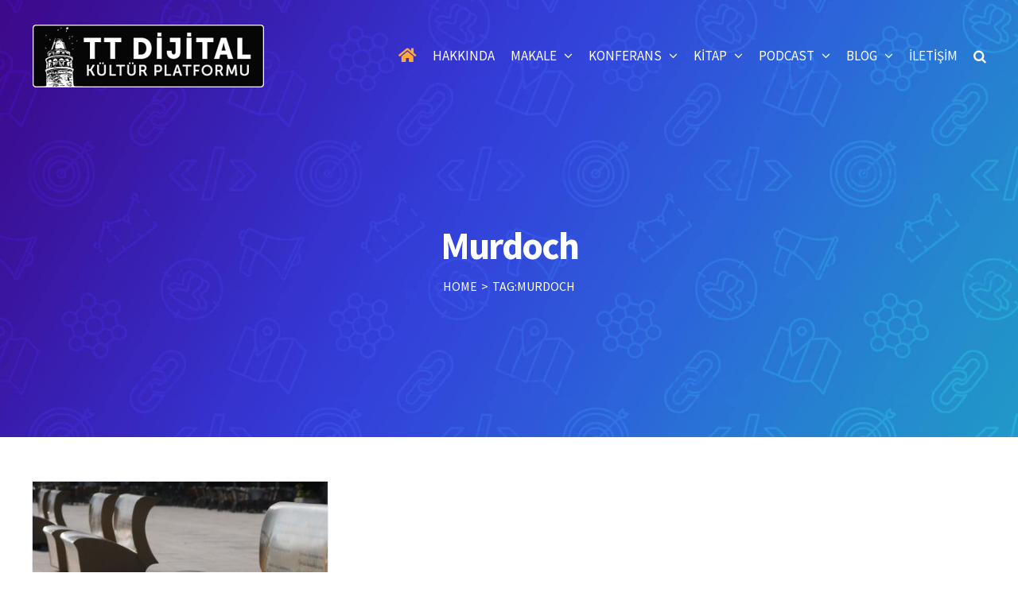

--- FILE ---
content_type: text/html; charset=UTF-8
request_url: https://www.ttdijital.net/e/murdoch/
body_size: 74990
content:
<!DOCTYPE html>
<html class="avada-html-layout-wide avada-html-header-position-top avada-html-is-archive avada-header-color-not-opaque" lang="en-US" prefix="og: http://ogp.me/ns# fb: http://ogp.me/ns/fb#">
<head>
<meta http-equiv="X-UA-Compatible" content="IE=edge" />
<meta http-equiv="Content-Type" content="text/html; charset=utf-8"/>
<meta name="viewport" content="width=device-width, initial-scale=1" />
<title>Murdoch &#8211; Tanol Türkoğlu</title>
<link rel="alternate" type="application/rss+xml" title="Tanol Türkoğlu &raquo; Feed" href="https://www.ttdijital.net/feed/" />
<link rel="alternate" type="application/rss+xml" title="Tanol Türkoğlu &raquo; Comments Feed" href="https://www.ttdijital.net/comments/feed/" />
<link rel="shortcut icon" href="https://www.ttdijital.net/wp-content/uploads/2019/12/tt-dijital-favicon.png" type="image/x-icon" />
<link rel="alternate" type="application/rss+xml" title="Tanol Türkoğlu &raquo; Murdoch Tag Feed" href="https://www.ttdijital.net/e/murdoch/feed/" />
<!-- <link rel='stylesheet' id='sbi_styles-css'  href='https://www.ttdijital.net/wp-content/plugins/instagram-feed/css/sbi-styles.min.css?ver=6.1.5' type='text/css' media='all' /> -->
<!-- <link rel='stylesheet' id='rs-plugin-settings-css'  href='https://www.ttdijital.net/wp-content/plugins/revslider/public/assets/css/rs6.css?ver=6.3.2' type='text/css' media='all' /> -->
<link rel="stylesheet" type="text/css" href="//www.ttdijital.net/wp-content/cache/wpfc-minified/11vjtewe/4ablr.css" media="all"/>
<style id='rs-plugin-settings-inline-css' type='text/css'>
#rs-demo-id {}
</style>
<!-- <link rel='stylesheet' id='avada-stylesheet-css'  href='https://www.ttdijital.net/wp-content/themes/Avada/assets/css/style.min.css?ver=7.1.2' type='text/css' media='all' /> -->
<link rel="stylesheet" type="text/css" href="//www.ttdijital.net/wp-content/cache/wpfc-minified/mmmeau9i/4ablr.css" media="all"/>
<!--[if IE]>
<link rel='stylesheet' id='avada-IE-css'  href='https://www.ttdijital.net/wp-content/themes/Avada/assets/css/ie.min.css?ver=7.1.2' type='text/css' media='all' />
<style id='avada-IE-inline-css' type='text/css'>
.avada-select-parent .select-arrow{background-color:#ffffff}
.select-arrow{background-color:#ffffff}
</style>
<![endif]-->
<!-- <link rel='stylesheet' id='fusion-dynamic-css-css'  href='https://www.ttdijital.net/wp-content/uploads/fusion-styles/7f3a5a3483758536b4ec97cf033d3880.min.css?ver=3.1.2' type='text/css' media='all' /> -->
<link rel="stylesheet" type="text/css" href="//www.ttdijital.net/wp-content/cache/wpfc-minified/6jf2500x/hti6p.css" media="all"/>
<script src='//www.ttdijital.net/wp-content/cache/wpfc-minified/e78ljgj1/4ablr.js' type="text/javascript"></script>
<!-- <script type='text/javascript' src='https://www.ttdijital.net/wp-includes/js/jquery/jquery.js?ver=1.12.4-wp' id='jquery-core-js'></script> -->
<!-- <script type='text/javascript' src='https://www.ttdijital.net/wp-content/plugins/revslider/public/assets/js/rbtools.min.js?ver=6.3.2' id='tp-tools-js'></script> -->
<!-- <script type='text/javascript' src='https://www.ttdijital.net/wp-content/plugins/revslider/public/assets/js/rs6.min.js?ver=6.3.2' id='revmin-js'></script> -->
<link rel="https://api.w.org/" href="https://www.ttdijital.net/wp-json/" /><link rel="alternate" type="application/json" href="https://www.ttdijital.net/wp-json/wp/v2/tags/2475" /><link rel="EditURI" type="application/rsd+xml" title="RSD" href="https://www.ttdijital.net/xmlrpc.php?rsd" />
<link rel="wlwmanifest" type="application/wlwmanifest+xml" href="https://www.ttdijital.net/wp-includes/wlwmanifest.xml" /> 
<meta name="generator" content="WordPress 5.5.17" />
<style type="text/css" id="css-fb-visibility">@media screen and (max-width: 640px){body:not(.fusion-builder-ui-wireframe) .fusion-no-small-visibility{display:none !important;}body:not(.fusion-builder-ui-wireframe) .sm-text-align-center{text-align:center !important;}body:not(.fusion-builder-ui-wireframe) .sm-text-align-left{text-align:left !important;}body:not(.fusion-builder-ui-wireframe) .sm-text-align-right{text-align:right !important;}body:not(.fusion-builder-ui-wireframe) .fusion-absolute-position-small{position:absolute;top:auto;width:100%;}}@media screen and (min-width: 641px) and (max-width: 1024px){body:not(.fusion-builder-ui-wireframe) .fusion-no-medium-visibility{display:none !important;}body:not(.fusion-builder-ui-wireframe) .md-text-align-center{text-align:center !important;}body:not(.fusion-builder-ui-wireframe) .md-text-align-left{text-align:left !important;}body:not(.fusion-builder-ui-wireframe) .md-text-align-right{text-align:right !important;}body:not(.fusion-builder-ui-wireframe) .fusion-absolute-position-medium{position:absolute;top:auto;width:100%;}}@media screen and (min-width: 1025px){body:not(.fusion-builder-ui-wireframe) .fusion-no-large-visibility{display:none !important;}body:not(.fusion-builder-ui-wireframe) .lg-text-align-center{text-align:center !important;}body:not(.fusion-builder-ui-wireframe) .lg-text-align-left{text-align:left !important;}body:not(.fusion-builder-ui-wireframe) .lg-text-align-right{text-align:right !important;}body:not(.fusion-builder-ui-wireframe) .fusion-absolute-position-large{position:absolute;top:auto;width:100%;}}</style><meta name="generator" content="Powered by Slider Revolution 6.3.2 - responsive, Mobile-Friendly Slider Plugin for WordPress with comfortable drag and drop interface." />
<script type="text/javascript">function setREVStartSize(e){
//window.requestAnimationFrame(function() {				 
window.RSIW = window.RSIW===undefined ? window.innerWidth : window.RSIW;	
window.RSIH = window.RSIH===undefined ? window.innerHeight : window.RSIH;	
try {								
var pw = document.getElementById(e.c).parentNode.offsetWidth,
newh;
pw = pw===0 || isNaN(pw) ? window.RSIW : pw;
e.tabw = e.tabw===undefined ? 0 : parseInt(e.tabw);
e.thumbw = e.thumbw===undefined ? 0 : parseInt(e.thumbw);
e.tabh = e.tabh===undefined ? 0 : parseInt(e.tabh);
e.thumbh = e.thumbh===undefined ? 0 : parseInt(e.thumbh);
e.tabhide = e.tabhide===undefined ? 0 : parseInt(e.tabhide);
e.thumbhide = e.thumbhide===undefined ? 0 : parseInt(e.thumbhide);
e.mh = e.mh===undefined || e.mh=="" || e.mh==="auto" ? 0 : parseInt(e.mh,0);		
if(e.layout==="fullscreen" || e.l==="fullscreen") 						
newh = Math.max(e.mh,window.RSIH);					
else{					
e.gw = Array.isArray(e.gw) ? e.gw : [e.gw];
for (var i in e.rl) if (e.gw[i]===undefined || e.gw[i]===0) e.gw[i] = e.gw[i-1];					
e.gh = e.el===undefined || e.el==="" || (Array.isArray(e.el) && e.el.length==0)? e.gh : e.el;
e.gh = Array.isArray(e.gh) ? e.gh : [e.gh];
for (var i in e.rl) if (e.gh[i]===undefined || e.gh[i]===0) e.gh[i] = e.gh[i-1];
var nl = new Array(e.rl.length),
ix = 0,						
sl;					
e.tabw = e.tabhide>=pw ? 0 : e.tabw;
e.thumbw = e.thumbhide>=pw ? 0 : e.thumbw;
e.tabh = e.tabhide>=pw ? 0 : e.tabh;
e.thumbh = e.thumbhide>=pw ? 0 : e.thumbh;					
for (var i in e.rl) nl[i] = e.rl[i]<window.RSIW ? 0 : e.rl[i];
sl = nl[0];									
for (var i in nl) if (sl>nl[i] && nl[i]>0) { sl = nl[i]; ix=i;}															
var m = pw>(e.gw[ix]+e.tabw+e.thumbw) ? 1 : (pw-(e.tabw+e.thumbw)) / (e.gw[ix]);					
newh =  (e.gh[ix] * m) + (e.tabh + e.thumbh);
}				
if(window.rs_init_css===undefined) window.rs_init_css = document.head.appendChild(document.createElement("style"));					
document.getElementById(e.c).height = newh+"px";
window.rs_init_css.innerHTML += "#"+e.c+"_wrapper { height: "+newh+"px }";				
} catch(e){
console.log("Failure at Presize of Slider:" + e)
}					   
//});
};</script>
<script type="text/javascript">
var doc = document.documentElement;
doc.setAttribute( 'data-useragent', navigator.userAgent );
</script>
<!-- Global site tag (gtag.js) - Google Analytics -->
<script async src="https://www.googletagmanager.com/gtag/js?id=UA-13172187-4"></script>
<script>
window.dataLayer = window.dataLayer || [];
function gtag(){dataLayer.push(arguments);}
gtag('js', new Date());
gtag('config', 'UA-13172187-4');
</script>
</head>
<body data-rsssl=1 class="archive tag tag-murdoch tag-2475 fusion-image-hovers fusion-pagination-sizing fusion-button_size-large fusion-button_type-flat fusion-button_span-no avada-image-rollover-circle-no avada-image-rollover-yes avada-image-rollover-direction-fade fusion-body ltr fusion-sticky-header no-tablet-sticky-header no-mobile-sticky-header no-mobile-slidingbar no-mobile-totop fusion-disable-outline fusion-sub-menu-fade mobile-logo-pos-center layout-wide-mode avada-has-boxed-modal-shadow-none layout-scroll-offset-full avada-has-zero-margin-offset-top fusion-top-header menu-text-align-center mobile-menu-design-flyout fusion-show-pagination-text fusion-header-layout-v1 avada-responsive avada-footer-fx-none avada-menu-highlight-style-bar fusion-search-form-classic fusion-main-menu-search-overlay fusion-avatar-circle avada-sticky-shrinkage avada-dropdown-styles avada-blog-layout-grid avada-blog-archive-layout-grid avada-header-shadow-no avada-menu-icon-position-left avada-has-pagetitle-bg-full avada-has-main-nav-search-icon avada-has-100-footer avada-has-titlebar-bar_and_content avada-has-pagination-padding avada-flyout-menu-direction-fade avada-ec-views-v1" >
<a class="skip-link screen-reader-text" href="#content">Skip to content</a>
<div id="boxed-wrapper">
<div class="fusion-sides-frame"></div>
<div id="wrapper" class="fusion-wrapper">
<div id="home" style="position:relative;top:-1px;"></div>
<header class="fusion-header-wrapper">
<div class="fusion-header-v1 fusion-logo-alignment fusion-logo-center fusion-sticky-menu-1 fusion-sticky-logo-1 fusion-mobile-logo-1  fusion-mobile-menu-design-flyout fusion-header-has-flyout-menu">
<div class="fusion-header-sticky-height"></div>
<div class="fusion-header">
<div class="fusion-row">
<div class="fusion-header-has-flyout-menu-content">
<div class="fusion-logo" data-margin-top="30px" data-margin-bottom="30px" data-margin-left="0px" data-margin-right="0px">
<a class="fusion-logo-link"  href="https://www.ttdijital.net/" >
<!-- standard logo -->
<img src="https://www.ttdijital.net/wp-content/uploads/2020/12/tt-dijital-logo-new-2020-1.png" srcset="https://www.ttdijital.net/wp-content/uploads/2020/12/tt-dijital-logo-new-2020-1.png 1x" width="293" height="80" alt="Tanol Türkoğlu Logo" data-retina_logo_url="" class="fusion-standard-logo" />
<!-- mobile logo -->
<img src="https://www.ttdijital.net/wp-content/uploads/2018/11/mobil-logo.png" srcset="https://www.ttdijital.net/wp-content/uploads/2018/11/mobil-logo.png 1x" width="270" height="86" alt="Tanol Türkoğlu Logo" data-retina_logo_url="" class="fusion-mobile-logo" />
<!-- sticky header logo -->
<img src="https://www.ttdijital.net/wp-content/uploads/2018/11/tanol-turkoglu-logo.png" srcset="https://www.ttdijital.net/wp-content/uploads/2018/11/tanol-turkoglu-logo.png 1x" width="324" height="100" alt="Tanol Türkoğlu Logo" data-retina_logo_url="" class="fusion-sticky-logo" />
</a>
</div>		<nav class="fusion-main-menu" aria-label="Main Menu"><div class="fusion-overlay-search">		<form role="search" class="searchform fusion-search-form  fusion-search-form-classic" method="get" action="https://www.ttdijital.net/">
<div class="fusion-search-form-content">
<div class="fusion-search-field search-field">
<label><span class="screen-reader-text">Search for:</span>
<input type="search" value="" name="s" class="s" placeholder="Search..." required aria-required="true" aria-label="Search..."/>
</label>
</div>
<div class="fusion-search-button search-button">
<input type="submit" class="fusion-search-submit searchsubmit" aria-label="Search" value="&#xf002;" />
</div>
</div>
</form>
<div class="fusion-search-spacer"></div><a href="#" role="button" aria-label="Close Search" class="fusion-close-search"></a></div><ul id="menu-mainmenu-tanolturkoglu" class="fusion-menu"><li  id="menu-item-28"  class="menu-item menu-item-type-post_type menu-item-object-page menu-item-home menu-item-28"  data-item-id="28"><a  href="https://www.ttdijital.net/" class="fusion-icon-only-link fusion-flex-link fusion-bar-highlight"><span class="fusion-megamenu-icon"><i class="glyphicon fa-home fas" aria-hidden="true"></i></span><span class="menu-text"><span class="menu-title">ANASAYFA</span></span></a></li><li  id="menu-item-25"  class="menu-item menu-item-type-post_type menu-item-object-page menu-item-25"  data-item-id="25"><a  href="https://www.ttdijital.net/tt-dijital/" class="fusion-bar-highlight"><span class="menu-text">HAKKINDA</span></a></li><li  id="menu-item-24"  class="menu-item menu-item-type-post_type menu-item-object-page menu-item-has-children menu-item-24 fusion-dropdown-menu"  data-item-id="24"><a  href="https://www.ttdijital.net/makale/" class="fusion-bar-highlight"><span class="menu-text">MAKALE</span> <span class="fusion-caret"><i class="fusion-dropdown-indicator" aria-hidden="true"></i></span></a><ul class="sub-menu"><li  id="menu-item-3461"  class="menu-item menu-item-type-post_type menu-item-object-post menu-item-3461 fusion-dropdown-submenu" ><a  href="https://www.ttdijital.net/gorunurde-ozbilincli/" class="fusion-bar-highlight"><span>Görünürde Özbilinçli</span></a></li><li  id="menu-item-3462"  class="menu-item menu-item-type-post_type menu-item-object-post menu-item-3462 fusion-dropdown-submenu" ><a  href="https://www.ttdijital.net/yapay-yazar/" class="fusion-bar-highlight"><span>Yapay Yazar</span></a></li><li  id="menu-item-3441"  class="menu-item menu-item-type-post_type menu-item-object-post menu-item-3441 fusion-dropdown-submenu" ><a  href="https://www.ttdijital.net/algortima-mi-insan-dogasi-mi/" class="fusion-bar-highlight"><span>Algoritma mı, İnsan Doğası mı?</span></a></li><li  id="menu-item-3442"  class="menu-item menu-item-type-post_type menu-item-object-post menu-item-3442 fusion-dropdown-submenu" ><a  href="https://www.ttdijital.net/yeni-guclu-zayif-ikilemi/" class="fusion-bar-highlight"><span>Yeni Güçlü-Zayıf İkilemi</span></a></li><li  id="menu-item-3429"  class="menu-item menu-item-type-post_type menu-item-object-post menu-item-3429 fusion-dropdown-submenu" ><a  href="https://www.ttdijital.net/dijital-beklenti/" class="fusion-bar-highlight"><span>Dijital Beklenti</span></a></li><li  id="menu-item-113"  class="menu-item menu-item-type-custom menu-item-object-custom menu-item-113 fusion-dropdown-submenu" ><a  href="https://www.ttdijital.net/makale/" class="fusion-bar-highlight"><span>TÜM MAKALELER</span></a></li></ul></li><li  id="menu-item-23"  class="menu-item menu-item-type-post_type menu-item-object-page menu-item-has-children menu-item-23 fusion-dropdown-menu"  data-item-id="23"><a  href="https://www.ttdijital.net/konferans/" class="fusion-bar-highlight"><span class="menu-text">KONFERANS</span> <span class="fusion-caret"><i class="fusion-dropdown-indicator" aria-hidden="true"></i></span></a><ul class="sub-menu"><li  id="menu-item-3260"  class="menu-item menu-item-type-post_type menu-item-object-post menu-item-3260 fusion-dropdown-submenu" ><a  href="https://www.ttdijital.net/egitimde-inovasyon-ve-gelecegin-teknolojileri/" class="fusion-bar-highlight"><span>Eğitimde İnovasyon ve Geleceğin Teknolojileri</span></a></li><li  id="menu-item-3251"  class="menu-item menu-item-type-post_type menu-item-object-post menu-item-3251 fusion-dropdown-submenu" ><a  href="https://www.ttdijital.net/gonullu-teslimiyet-2/" class="fusion-bar-highlight"><span>Gönüllü Teslimiyet</span></a></li><li  id="menu-item-3156"  class="menu-item menu-item-type-post_type menu-item-object-post menu-item-3156 fusion-dropdown-submenu" ><a  href="https://www.ttdijital.net/beta-kusagi-ve-yapay-zeka/" class="fusion-bar-highlight"><span>Beta Kuşağı ve Yapay Zeka</span></a></li><li  id="menu-item-3157"  class="menu-item menu-item-type-post_type menu-item-object-post menu-item-3157 fusion-dropdown-submenu" ><a  href="https://www.ttdijital.net/b-ktanlastirma/" class="fusion-bar-highlight"><span>B.ktanlaştırma</span></a></li><li  id="menu-item-2973"  class="menu-item menu-item-type-post_type menu-item-object-post menu-item-2973 fusion-dropdown-submenu" ><a  href="https://www.ttdijital.net/yapay-zeka-dijital-devrim-3/" class="fusion-bar-highlight"><span>Yapay Zeka &#038; Dijital Devrim</span></a></li><li  id="menu-item-114"  class="menu-item menu-item-type-custom menu-item-object-custom menu-item-114 fusion-dropdown-submenu" ><a  href="https://www.ttdijital.net/konferans/" class="fusion-bar-highlight"><span>TÜM KONFERANSLAR</span></a></li></ul></li><li  id="menu-item-22"  class="menu-item menu-item-type-post_type menu-item-object-page menu-item-has-children menu-item-22 fusion-dropdown-menu"  data-item-id="22"><a  href="https://www.ttdijital.net/kitap/" class="fusion-bar-highlight"><span class="menu-text">KİTAP</span> <span class="fusion-caret"><i class="fusion-dropdown-indicator" aria-hidden="true"></i></span></a><ul class="sub-menu"><li  id="menu-item-2685"  class="menu-item menu-item-type-post_type menu-item-object-page menu-item-2685 fusion-dropdown-submenu" ><a  href="https://www.ttdijital.net/kitap/dijitalem-eski-canlilar-icin-yeni-dunya/" class="fusion-bar-highlight fusion-has-highlight-label"><span>Dijitalem<span class="fusion-menu-highlight-label" style="border-color:#ff9800;color:#ff9800;">YENİ</span></span></a></li><li  id="menu-item-2318"  class="menu-item menu-item-type-post_type menu-item-object-page menu-item-2318 fusion-dropdown-submenu" ><a  href="https://www.ttdijital.net/kitap/dijital-kaos/" class="fusion-bar-highlight"><span>Dijital Kaos</span></a></li><li  id="menu-item-68"  class="menu-item menu-item-type-post_type menu-item-object-page menu-item-68 fusion-dropdown-submenu" ><a  href="https://www.ttdijital.net/kitap/dijital-racon/" class="fusion-bar-highlight fusion-has-highlight-label"><span>Dijital Racon<span class="fusion-menu-highlight-label" style="border-color:#ffa737;color:#ffa737;">2. BASKI</span></span></a></li><li  id="menu-item-69"  class="menu-item menu-item-type-post_type menu-item-object-page menu-item-69 fusion-dropdown-submenu" ><a  href="https://www.ttdijital.net/kitap/digito-ergo-sum/" class="fusion-bar-highlight"><span>Digito Ergo Sum</span></a></li><li  id="menu-item-71"  class="menu-item menu-item-type-post_type menu-item-object-page menu-item-71 fusion-dropdown-submenu" ><a  href="https://www.ttdijital.net/kitap/dijital-tefekkur/" class="fusion-bar-highlight"><span>Dijital Tefekkür</span></a></li><li  id="menu-item-70"  class="menu-item menu-item-type-post_type menu-item-object-page menu-item-70 fusion-dropdown-submenu" ><a  href="https://www.ttdijital.net/kitap/bilgi-toplumunda-dijital-kultur/" class="fusion-bar-highlight"><span>Bilgi Toplumunda Dijital Kültür</span></a></li><li  id="menu-item-321"  class="menu-item menu-item-type-post_type menu-item-object-page menu-item-321 fusion-dropdown-submenu" ><a  href="https://www.ttdijital.net/kitap/dijital-kultur/" class="fusion-bar-highlight"><span>Dijital Kültür</span></a></li><li  id="menu-item-72"  class="menu-item menu-item-type-post_type menu-item-object-page menu-item-72 fusion-dropdown-submenu" ><a  href="https://www.ttdijital.net/kitap/internetin-kitabi/" class="fusion-bar-highlight"><span>Internetin Kitabı</span></a></li></ul></li><li  id="menu-item-57"  class="menu-item menu-item-type-post_type menu-item-object-page menu-item-has-children menu-item-57 fusion-dropdown-menu"  data-item-id="57"><a  href="https://www.ttdijital.net/podcast/" class="fusion-bar-highlight"><span class="menu-text">PODCAST</span> <span class="fusion-caret"><i class="fusion-dropdown-indicator" aria-hidden="true"></i></span></a><ul class="sub-menu"><li  id="menu-item-353"  class="menu-item menu-item-type-post_type menu-item-object-post menu-item-353 fusion-dropdown-submenu" ><a  href="https://www.ttdijital.net/bilgi-caginda-enis-batur/" class="fusion-bar-highlight"><span>Bilgi Çağında Enis Batur</span></a></li><li  id="menu-item-355"  class="menu-item menu-item-type-post_type menu-item-object-post menu-item-355 fusion-dropdown-submenu" ><a  href="https://www.ttdijital.net/guvenli-internet-gunu/" class="fusion-bar-highlight"><span>Güvenli Internet Günü</span></a></li><li  id="menu-item-356"  class="menu-item menu-item-type-post_type menu-item-object-post menu-item-356 fusion-dropdown-submenu" ><a  href="https://www.ttdijital.net/gercek-mi-yorum-mu/" class="fusion-bar-highlight"><span>Gerçek Mi, Yorum Mu ?</span></a></li><li  id="menu-item-357"  class="menu-item menu-item-type-post_type menu-item-object-post menu-item-357 fusion-dropdown-submenu" ><a  href="https://www.ttdijital.net/bilginin-maddelesmesi-teknoloji/" class="fusion-bar-highlight"><span>Bilginin Maddeleşmesi&#8230;</span></a></li><li  id="menu-item-358"  class="menu-item menu-item-type-post_type menu-item-object-post menu-item-358 fusion-dropdown-submenu" ><a  href="https://www.ttdijital.net/dijital-olcu-30-30-30/" class="fusion-bar-highlight"><span>Dijital Ölçü : 30 – 30 – 30 !</span></a></li><li  id="menu-item-354"  class="menu-item menu-item-type-custom menu-item-object-custom menu-item-354 fusion-dropdown-submenu" ><a  href="https://www.ttdijital.net/podcast/" class="fusion-bar-highlight"><span>TÜM PODCASTLER</span></a></li></ul></li><li  id="menu-item-27"  class="menu-item menu-item-type-post_type menu-item-object-page menu-item-has-children menu-item-27 fusion-dropdown-menu"  data-item-id="27"><a  href="https://www.ttdijital.net/blog/" class="fusion-bar-highlight"><span class="menu-text">BLOG</span> <span class="fusion-caret"><i class="fusion-dropdown-indicator" aria-hidden="true"></i></span></a><ul class="sub-menu"><li  id="menu-item-1316"  class="menu-item menu-item-type-post_type menu-item-object-post menu-item-1316 fusion-dropdown-submenu" ><a  href="https://www.ttdijital.net/dijital-son-dua/" class="fusion-bar-highlight"><span>Dijital Son Dua</span></a></li><li  id="menu-item-1317"  class="menu-item menu-item-type-post_type menu-item-object-post menu-item-1317 fusion-dropdown-submenu" ><a  href="https://www.ttdijital.net/davos-2017-ve-dijitalizm/" class="fusion-bar-highlight"><span>Davos 2017 ve Dijitalizm</span></a></li><li  id="menu-item-1318"  class="menu-item menu-item-type-post_type menu-item-object-post menu-item-1318 fusion-dropdown-submenu" ><a  href="https://www.ttdijital.net/okumusun-serri/" class="fusion-bar-highlight"><span>“Okumuş”un Şerri</span></a></li><li  id="menu-item-1319"  class="menu-item menu-item-type-post_type menu-item-object-post menu-item-1319 fusion-dropdown-submenu" ><a  href="https://www.ttdijital.net/internet-nasil-yazilacak/" class="fusion-bar-highlight"><span>“Internet” Nasıl Yazılacak?</span></a></li><li  id="menu-item-1322"  class="menu-item menu-item-type-post_type menu-item-object-post menu-item-1322 fusion-dropdown-submenu" ><a  href="https://www.ttdijital.net/bilginin-degeri/" class="fusion-bar-highlight"><span>Bilginin Değeri</span></a></li><li  id="menu-item-1255"  class="menu-item menu-item-type-custom menu-item-object-custom menu-item-1255 fusion-dropdown-submenu" ><a  href="https://www.ttdijital.net/blog/" class="fusion-bar-highlight"><span>TÜM BLOG YAZILARI</span></a></li></ul></li><li  id="menu-item-26"  class="menu-item menu-item-type-post_type menu-item-object-page menu-item-26"  data-item-id="26"><a  href="https://www.ttdijital.net/iletisim/" class="fusion-bar-highlight"><span class="menu-text">İLETİŞİM</span></a></li><li class="fusion-custom-menu-item fusion-main-menu-search fusion-search-overlay"><a class="fusion-main-menu-icon fusion-bar-highlight" href="#" aria-label="Search" data-title="Search" title="Search" role="button" aria-expanded="false"></a></li></ul></nav><nav class="fusion-main-menu fusion-sticky-menu" aria-label="Main Menu Sticky"><div class="fusion-overlay-search">		<form role="search" class="searchform fusion-search-form  fusion-search-form-classic" method="get" action="https://www.ttdijital.net/">
<div class="fusion-search-form-content">
<div class="fusion-search-field search-field">
<label><span class="screen-reader-text">Search for:</span>
<input type="search" value="" name="s" class="s" placeholder="Search..." required aria-required="true" aria-label="Search..."/>
</label>
</div>
<div class="fusion-search-button search-button">
<input type="submit" class="fusion-search-submit searchsubmit" aria-label="Search" value="&#xf002;" />
</div>
</div>
</form>
<div class="fusion-search-spacer"></div><a href="#" role="button" aria-label="Close Search" class="fusion-close-search"></a></div><ul id="menu-mainmenu-tanolturkoglu-1" class="fusion-menu"><li   class="menu-item menu-item-type-post_type menu-item-object-page menu-item-home menu-item-28"  data-item-id="28"><a  href="https://www.ttdijital.net/" class="fusion-icon-only-link fusion-flex-link fusion-bar-highlight"><span class="fusion-megamenu-icon"><i class="glyphicon fa-home fas" aria-hidden="true"></i></span><span class="menu-text"><span class="menu-title">ANASAYFA</span></span></a></li><li   class="menu-item menu-item-type-post_type menu-item-object-page menu-item-25"  data-item-id="25"><a  href="https://www.ttdijital.net/tt-dijital/" class="fusion-bar-highlight"><span class="menu-text">HAKKINDA</span></a></li><li   class="menu-item menu-item-type-post_type menu-item-object-page menu-item-has-children menu-item-24 fusion-dropdown-menu"  data-item-id="24"><a  href="https://www.ttdijital.net/makale/" class="fusion-bar-highlight"><span class="menu-text">MAKALE</span> <span class="fusion-caret"><i class="fusion-dropdown-indicator" aria-hidden="true"></i></span></a><ul class="sub-menu"><li   class="menu-item menu-item-type-post_type menu-item-object-post menu-item-3461 fusion-dropdown-submenu" ><a  href="https://www.ttdijital.net/gorunurde-ozbilincli/" class="fusion-bar-highlight"><span>Görünürde Özbilinçli</span></a></li><li   class="menu-item menu-item-type-post_type menu-item-object-post menu-item-3462 fusion-dropdown-submenu" ><a  href="https://www.ttdijital.net/yapay-yazar/" class="fusion-bar-highlight"><span>Yapay Yazar</span></a></li><li   class="menu-item menu-item-type-post_type menu-item-object-post menu-item-3441 fusion-dropdown-submenu" ><a  href="https://www.ttdijital.net/algortima-mi-insan-dogasi-mi/" class="fusion-bar-highlight"><span>Algoritma mı, İnsan Doğası mı?</span></a></li><li   class="menu-item menu-item-type-post_type menu-item-object-post menu-item-3442 fusion-dropdown-submenu" ><a  href="https://www.ttdijital.net/yeni-guclu-zayif-ikilemi/" class="fusion-bar-highlight"><span>Yeni Güçlü-Zayıf İkilemi</span></a></li><li   class="menu-item menu-item-type-post_type menu-item-object-post menu-item-3429 fusion-dropdown-submenu" ><a  href="https://www.ttdijital.net/dijital-beklenti/" class="fusion-bar-highlight"><span>Dijital Beklenti</span></a></li><li   class="menu-item menu-item-type-custom menu-item-object-custom menu-item-113 fusion-dropdown-submenu" ><a  href="https://www.ttdijital.net/makale/" class="fusion-bar-highlight"><span>TÜM MAKALELER</span></a></li></ul></li><li   class="menu-item menu-item-type-post_type menu-item-object-page menu-item-has-children menu-item-23 fusion-dropdown-menu"  data-item-id="23"><a  href="https://www.ttdijital.net/konferans/" class="fusion-bar-highlight"><span class="menu-text">KONFERANS</span> <span class="fusion-caret"><i class="fusion-dropdown-indicator" aria-hidden="true"></i></span></a><ul class="sub-menu"><li   class="menu-item menu-item-type-post_type menu-item-object-post menu-item-3260 fusion-dropdown-submenu" ><a  href="https://www.ttdijital.net/egitimde-inovasyon-ve-gelecegin-teknolojileri/" class="fusion-bar-highlight"><span>Eğitimde İnovasyon ve Geleceğin Teknolojileri</span></a></li><li   class="menu-item menu-item-type-post_type menu-item-object-post menu-item-3251 fusion-dropdown-submenu" ><a  href="https://www.ttdijital.net/gonullu-teslimiyet-2/" class="fusion-bar-highlight"><span>Gönüllü Teslimiyet</span></a></li><li   class="menu-item menu-item-type-post_type menu-item-object-post menu-item-3156 fusion-dropdown-submenu" ><a  href="https://www.ttdijital.net/beta-kusagi-ve-yapay-zeka/" class="fusion-bar-highlight"><span>Beta Kuşağı ve Yapay Zeka</span></a></li><li   class="menu-item menu-item-type-post_type menu-item-object-post menu-item-3157 fusion-dropdown-submenu" ><a  href="https://www.ttdijital.net/b-ktanlastirma/" class="fusion-bar-highlight"><span>B.ktanlaştırma</span></a></li><li   class="menu-item menu-item-type-post_type menu-item-object-post menu-item-2973 fusion-dropdown-submenu" ><a  href="https://www.ttdijital.net/yapay-zeka-dijital-devrim-3/" class="fusion-bar-highlight"><span>Yapay Zeka &#038; Dijital Devrim</span></a></li><li   class="menu-item menu-item-type-custom menu-item-object-custom menu-item-114 fusion-dropdown-submenu" ><a  href="https://www.ttdijital.net/konferans/" class="fusion-bar-highlight"><span>TÜM KONFERANSLAR</span></a></li></ul></li><li   class="menu-item menu-item-type-post_type menu-item-object-page menu-item-has-children menu-item-22 fusion-dropdown-menu"  data-item-id="22"><a  href="https://www.ttdijital.net/kitap/" class="fusion-bar-highlight"><span class="menu-text">KİTAP</span> <span class="fusion-caret"><i class="fusion-dropdown-indicator" aria-hidden="true"></i></span></a><ul class="sub-menu"><li   class="menu-item menu-item-type-post_type menu-item-object-page menu-item-2685 fusion-dropdown-submenu" ><a  href="https://www.ttdijital.net/kitap/dijitalem-eski-canlilar-icin-yeni-dunya/" class="fusion-bar-highlight fusion-has-highlight-label"><span>Dijitalem<span class="fusion-menu-highlight-label" style="border-color:#ff9800;color:#ff9800;">YENİ</span></span></a></li><li   class="menu-item menu-item-type-post_type menu-item-object-page menu-item-2318 fusion-dropdown-submenu" ><a  href="https://www.ttdijital.net/kitap/dijital-kaos/" class="fusion-bar-highlight"><span>Dijital Kaos</span></a></li><li   class="menu-item menu-item-type-post_type menu-item-object-page menu-item-68 fusion-dropdown-submenu" ><a  href="https://www.ttdijital.net/kitap/dijital-racon/" class="fusion-bar-highlight fusion-has-highlight-label"><span>Dijital Racon<span class="fusion-menu-highlight-label" style="border-color:#ffa737;color:#ffa737;">2. BASKI</span></span></a></li><li   class="menu-item menu-item-type-post_type menu-item-object-page menu-item-69 fusion-dropdown-submenu" ><a  href="https://www.ttdijital.net/kitap/digito-ergo-sum/" class="fusion-bar-highlight"><span>Digito Ergo Sum</span></a></li><li   class="menu-item menu-item-type-post_type menu-item-object-page menu-item-71 fusion-dropdown-submenu" ><a  href="https://www.ttdijital.net/kitap/dijital-tefekkur/" class="fusion-bar-highlight"><span>Dijital Tefekkür</span></a></li><li   class="menu-item menu-item-type-post_type menu-item-object-page menu-item-70 fusion-dropdown-submenu" ><a  href="https://www.ttdijital.net/kitap/bilgi-toplumunda-dijital-kultur/" class="fusion-bar-highlight"><span>Bilgi Toplumunda Dijital Kültür</span></a></li><li   class="menu-item menu-item-type-post_type menu-item-object-page menu-item-321 fusion-dropdown-submenu" ><a  href="https://www.ttdijital.net/kitap/dijital-kultur/" class="fusion-bar-highlight"><span>Dijital Kültür</span></a></li><li   class="menu-item menu-item-type-post_type menu-item-object-page menu-item-72 fusion-dropdown-submenu" ><a  href="https://www.ttdijital.net/kitap/internetin-kitabi/" class="fusion-bar-highlight"><span>Internetin Kitabı</span></a></li></ul></li><li   class="menu-item menu-item-type-post_type menu-item-object-page menu-item-has-children menu-item-57 fusion-dropdown-menu"  data-item-id="57"><a  href="https://www.ttdijital.net/podcast/" class="fusion-bar-highlight"><span class="menu-text">PODCAST</span> <span class="fusion-caret"><i class="fusion-dropdown-indicator" aria-hidden="true"></i></span></a><ul class="sub-menu"><li   class="menu-item menu-item-type-post_type menu-item-object-post menu-item-353 fusion-dropdown-submenu" ><a  href="https://www.ttdijital.net/bilgi-caginda-enis-batur/" class="fusion-bar-highlight"><span>Bilgi Çağında Enis Batur</span></a></li><li   class="menu-item menu-item-type-post_type menu-item-object-post menu-item-355 fusion-dropdown-submenu" ><a  href="https://www.ttdijital.net/guvenli-internet-gunu/" class="fusion-bar-highlight"><span>Güvenli Internet Günü</span></a></li><li   class="menu-item menu-item-type-post_type menu-item-object-post menu-item-356 fusion-dropdown-submenu" ><a  href="https://www.ttdijital.net/gercek-mi-yorum-mu/" class="fusion-bar-highlight"><span>Gerçek Mi, Yorum Mu ?</span></a></li><li   class="menu-item menu-item-type-post_type menu-item-object-post menu-item-357 fusion-dropdown-submenu" ><a  href="https://www.ttdijital.net/bilginin-maddelesmesi-teknoloji/" class="fusion-bar-highlight"><span>Bilginin Maddeleşmesi&#8230;</span></a></li><li   class="menu-item menu-item-type-post_type menu-item-object-post menu-item-358 fusion-dropdown-submenu" ><a  href="https://www.ttdijital.net/dijital-olcu-30-30-30/" class="fusion-bar-highlight"><span>Dijital Ölçü : 30 – 30 – 30 !</span></a></li><li   class="menu-item menu-item-type-custom menu-item-object-custom menu-item-354 fusion-dropdown-submenu" ><a  href="https://www.ttdijital.net/podcast/" class="fusion-bar-highlight"><span>TÜM PODCASTLER</span></a></li></ul></li><li   class="menu-item menu-item-type-post_type menu-item-object-page menu-item-has-children menu-item-27 fusion-dropdown-menu"  data-item-id="27"><a  href="https://www.ttdijital.net/blog/" class="fusion-bar-highlight"><span class="menu-text">BLOG</span> <span class="fusion-caret"><i class="fusion-dropdown-indicator" aria-hidden="true"></i></span></a><ul class="sub-menu"><li   class="menu-item menu-item-type-post_type menu-item-object-post menu-item-1316 fusion-dropdown-submenu" ><a  href="https://www.ttdijital.net/dijital-son-dua/" class="fusion-bar-highlight"><span>Dijital Son Dua</span></a></li><li   class="menu-item menu-item-type-post_type menu-item-object-post menu-item-1317 fusion-dropdown-submenu" ><a  href="https://www.ttdijital.net/davos-2017-ve-dijitalizm/" class="fusion-bar-highlight"><span>Davos 2017 ve Dijitalizm</span></a></li><li   class="menu-item menu-item-type-post_type menu-item-object-post menu-item-1318 fusion-dropdown-submenu" ><a  href="https://www.ttdijital.net/okumusun-serri/" class="fusion-bar-highlight"><span>“Okumuş”un Şerri</span></a></li><li   class="menu-item menu-item-type-post_type menu-item-object-post menu-item-1319 fusion-dropdown-submenu" ><a  href="https://www.ttdijital.net/internet-nasil-yazilacak/" class="fusion-bar-highlight"><span>“Internet” Nasıl Yazılacak?</span></a></li><li   class="menu-item menu-item-type-post_type menu-item-object-post menu-item-1322 fusion-dropdown-submenu" ><a  href="https://www.ttdijital.net/bilginin-degeri/" class="fusion-bar-highlight"><span>Bilginin Değeri</span></a></li><li   class="menu-item menu-item-type-custom menu-item-object-custom menu-item-1255 fusion-dropdown-submenu" ><a  href="https://www.ttdijital.net/blog/" class="fusion-bar-highlight"><span>TÜM BLOG YAZILARI</span></a></li></ul></li><li   class="menu-item menu-item-type-post_type menu-item-object-page menu-item-26"  data-item-id="26"><a  href="https://www.ttdijital.net/iletisim/" class="fusion-bar-highlight"><span class="menu-text">İLETİŞİM</span></a></li><li class="fusion-custom-menu-item fusion-main-menu-search fusion-search-overlay"><a class="fusion-main-menu-icon fusion-bar-highlight" href="#" aria-label="Search" data-title="Search" title="Search" role="button" aria-expanded="false"></a></li></ul></nav><div class="fusion-flyout-menu-icons fusion-flyout-mobile-menu-icons">
<a class="fusion-flyout-menu-toggle" aria-hidden="true" aria-label="Toggle Menu" href="#">
<div class="fusion-toggle-icon-line"></div>
<div class="fusion-toggle-icon-line"></div>
<div class="fusion-toggle-icon-line"></div>
</a>
</div>
<div class="fusion-flyout-menu-bg"></div>
<nav class="fusion-mobile-nav-holder fusion-flyout-menu fusion-flyout-mobile-menu" aria-label="Main Menu Mobile"></nav>
<nav class="fusion-mobile-nav-holder fusion-flyout-menu fusion-flyout-mobile-menu fusion-mobile-sticky-nav-holder" aria-label="Main Menu Mobile Sticky"></nav>
</div>
</div>
</div>
</div>
<div class="fusion-clearfix"></div>
</header>
<div id="sliders-container">
</div>
<div class="avada-page-titlebar-wrapper">
<div class="fusion-page-title-bar fusion-page-title-bar-none fusion-page-title-bar-center">
<div class="fusion-page-title-row">
<div class="fusion-page-title-wrapper">
<div class="fusion-page-title-captions">
<h1 class="entry-title">Murdoch</h1>
<div class="fusion-page-title-secondary">
<div class="fusion-breadcrumbs"><span class="fusion-breadcrumb-item"><a href="https://www.ttdijital.net" class="fusion-breadcrumb-link"><span >Home</span></a></span><span class="fusion-breadcrumb-sep">></span><span class="fusion-breadcrumb-item"><span >Tag: </span></span><span class="fusion-breadcrumb-item"><span  class="breadcrumb-leaf">Murdoch</span></span></div>							</div>
</div>
</div>
</div>
</div>
</div>
<main id="main" class="clearfix ">
<div class="fusion-row" style="">
<section id="content" class="full-width" style="width: 100%;">
<div id="posts-container" class="fusion-blog-archive fusion-blog-layout-grid-wrapper fusion-blog-infinite fusion-clearfix">
<div class="fusion-posts-container fusion-blog-layout-grid fusion-blog-layout-grid-3 isotope fusion-no-meta-info fusion-blog-equal-heights fusion-posts-container-infinite fusion-blog-rollover fusion-blog-layout-center" data-pages="1">
<article id="post-1956" class="fusion-post-grid  post fusion-clearfix post-1956 type-post status-publish format-standard has-post-thumbnail hentry category-makale tag-anonim tag-anonimlestirme tag-aslan tag-avustralya tag-ceylan tag-corp tag-facebook tag-google tag-istiklal tag-kamu tag-kimlik tag-kisisel tag-koruma tag-kullanim tag-mahremiyet tag-medya tag-murdoch tag-news tag-robert tag-rupert tag-sartname tag-sosyal tag-tanima tag-telif tag-thomson tag-tunali tag-veri tag-yuz">
<div class="fusion-post-wrapper">
<div class="fusion-flexslider flexslider fusion-flexslider-loading fusion-post-slideshow">
<ul class="slides">
<li>
<div  class="fusion-image-wrapper" aria-haspopup="true">
<img width="901" height="603" src="https://www.ttdijital.net/wp-content/uploads/2018/08/133B.jpg" class="attachment-full size-full wp-post-image" alt="" srcset="https://www.ttdijital.net/wp-content/uploads/2018/08/133B-200x134.jpg 200w, https://www.ttdijital.net/wp-content/uploads/2018/08/133B-400x268.jpg 400w, https://www.ttdijital.net/wp-content/uploads/2018/08/133B-600x402.jpg 600w, https://www.ttdijital.net/wp-content/uploads/2018/08/133B-800x535.jpg 800w, https://www.ttdijital.net/wp-content/uploads/2018/08/133B.jpg 901w" sizes="(min-width: 2200px) 100vw, (min-width: 784px) 373px, (min-width: 712px) 560px, (min-width: 640px) 712px, " />
<div class="fusion-rollover">
<div class="fusion-rollover-content">
<a class="fusion-rollover-link" href="https://www.ttdijital.net/medya-ve-telif/">Medya ve Telif</a>
<a class="fusion-link-wrapper" href="https://www.ttdijital.net/medya-ve-telif/" aria-label="Medya ve Telif"></a>
</div>
</div>
</div>
</li>
</ul>
</div>
<div class="fusion-post-content-wrapper">
<div class="fusion-post-content post-content">
<h2 class="entry-title fusion-post-title"><a href="https://www.ttdijital.net/medya-ve-telif/">Medya ve Telif</a></h2>
<span class="vcard rich-snippet-hidden"><span class="fn"><a href="https://www.ttdijital.net/author/66editor/" title="Posts by Tanol Turkoglu" rel="author">Tanol Turkoglu</a></span></span><span class="updated rich-snippet-hidden">2021-04-19T15:43:17+03:00</span>
<div class="fusion-post-content-container">
<p>Medya, Telif, Rupert, Murdoch, Google, News, Corp, Robert, Thomson, Avustralya, Facebook, Aslan, Ceylan, Mahremiyet, Kişisel, Veri, Koruma, Sosyal, Medya, Kullanım, Şartname, İstiklal, Tunalı, Kimlik, Yüz, Tanıma, Anonim, Anonimleştirme, Kamu </p>					</div>
</div>
<span class="entry-title rich-snippet-hidden">Medya ve Telif</span><span class="vcard rich-snippet-hidden"><span class="fn"><a href="https://www.ttdijital.net/author/66editor/" title="Posts by Tanol Turkoglu" rel="author">Tanol Turkoglu</a></span></span><span class="updated rich-snippet-hidden">2021-04-19T15:43:17+03:00</span>				
</div>
</div>
</article>
</div>
</div>
</section>
						
</div>  <!-- fusion-row -->
</main>  <!-- #main -->
<div class="fusion-footer">
<footer class="fusion-footer-widget-area fusion-widget-area fusion-footer-widget-area-center">
<div class="fusion-row">
<div class="fusion-columns fusion-columns-1 fusion-widget-area">
<div class="fusion-column fusion-column-last col-lg-12 col-md-12 col-sm-12">
<style type="text/css" data-id="menu-widget-2">@media (max-width: 800px){#menu-widget-2{text-align:center !important;}}</style><section id="menu-widget-2" class="fusion-widget-mobile-align-center fusion-widget-align-center fusion-footer-widget-column widget menu" style="text-align: center;"><style type="text/css">#menu-widget-2{text-align:center;}#fusion-menu-widget-2 li{display:inline-block;}#fusion-menu-widget-2 ul li a{display:inline-block;padding:0;border:0;color:#5d5f64;font-size:14px;}#fusion-menu-widget-2 ul li a:after{content:"";color:#5d5f64;padding-right:20px;padding-left:20px;font-size:14px;}#fusion-menu-widget-2 ul li a:hover,#fusion-menu-widget-2 ul .menu-item.current-menu-item a{color:#ffa737;}#fusion-menu-widget-2 ul li:last-child a:after{display:none;}#fusion-menu-widget-2 ul li .fusion-widget-cart-number{margin:0 7px;background-color:#ffa737;color:#5d5f64;}#fusion-menu-widget-2 ul li.fusion-active-cart-icon .fusion-widget-cart-icon:after{color:#ffa737;}</style><nav id="fusion-menu-widget-2" class="fusion-widget-menu" aria-label="Secondary navigation"><ul id="menu-footermenu" class="menu"><li id="menu-item-46" class="menu-item menu-item-type-post_type menu-item-object-page menu-item-home menu-item-46"><a href="https://www.ttdijital.net/">Anasayfa</a></li><li id="menu-item-43" class="menu-item menu-item-type-post_type menu-item-object-page menu-item-43"><a href="https://www.ttdijital.net/tt-dijital/">Hakkında</a></li><li id="menu-item-42" class="menu-item menu-item-type-post_type menu-item-object-page menu-item-42"><a href="https://www.ttdijital.net/makale/">Makaleler</a></li><li id="menu-item-41" class="menu-item menu-item-type-post_type menu-item-object-page menu-item-41"><a href="https://www.ttdijital.net/konferans/">Konferanslar</a></li><li id="menu-item-40" class="menu-item menu-item-type-post_type menu-item-object-page menu-item-40"><a href="https://www.ttdijital.net/kitap/">Kitaplar</a></li><li id="menu-item-45" class="menu-item menu-item-type-post_type menu-item-object-page menu-item-45"><a href="https://www.ttdijital.net/blog/">Blog</a></li><li id="menu-item-44" class="menu-item menu-item-type-post_type menu-item-object-page menu-item-44"><a href="https://www.ttdijital.net/iletisim/">İletişim</a></li></ul></nav><div style="clear:both;"></div></section>																					</div>
<div class="fusion-clearfix"></div>
</div> <!-- fusion-columns -->
</div> <!-- fusion-row -->
</footer> <!-- fusion-footer-widget-area -->
<footer id="footer" class="fusion-footer-copyright-area fusion-footer-copyright-center">
<div class="fusion-row">
<div class="fusion-copyright-content">
<div class="fusion-copyright-notice">
<div>
© Copyright 2010 - <script>document.write(new Date().getFullYear());</script>   |   Tanol Türkoğlu. Tüm hakları saklıdır.	</div>
</div>
<div class="fusion-social-links-footer">
<div class="fusion-social-networks"><div class="fusion-social-networks-wrapper"><a  class="fusion-social-network-icon fusion-tooltip fusion-facebook fusion-icon-facebook" style title="Facebook" href="https://www.facebook.com/TTDijital" target="_blank" rel="noopener noreferrer"><span class="screen-reader-text">Facebook</span></a><a  class="fusion-social-network-icon fusion-tooltip fusion-twitter fusion-icon-twitter" style title="Twitter" href="https://twitter.com/TTDijitalKultur" target="_blank" rel="noopener noreferrer"><span class="screen-reader-text">Twitter</span></a><a  class="fusion-social-network-icon fusion-tooltip fusion-youtube fusion-icon-youtube" style title="YouTube" href="https://www.youtube.com/channel/UCBeCCA5ycd1Gko8p-YAW_ww" target="_blank" rel="noopener noreferrer"><span class="screen-reader-text">YouTube</span></a><a  class="fusion-social-network-icon fusion-tooltip fusion-instagram fusion-icon-instagram" style title="Instagram" href="https://www.instagram.com/Tanol/" target="_blank" rel="noopener noreferrer"><span class="screen-reader-text">Instagram</span></a><a  class="fusion-social-network-icon fusion-tooltip fusion-linkedin fusion-icon-linkedin" style title="LinkedIn" href="https://tr.linkedin.com/in/tanolturkoglu" target="_blank" rel="noopener noreferrer"><span class="screen-reader-text">LinkedIn</span></a><a  class="fusion-social-network-icon fusion-tooltip fusion-mail fusion-icon-mail fusion-last-social-icon" style title="Email" href="mailto:t&#097;nol&#064;&#084;&#084;D&#105;j&#105;&#116;&#097;&#108;.&#110;et" target="_self" rel="noopener noreferrer"><span class="screen-reader-text">Email</span></a></div></div></div>
</div> <!-- fusion-fusion-copyright-content -->
</div> <!-- fusion-row -->
</footer> <!-- #footer -->
</div> <!-- fusion-footer -->
<div class="fusion-sliding-bar-wrapper">
</div>
</div> <!-- wrapper -->
</div> <!-- #boxed-wrapper -->
<div class="fusion-top-frame"></div>
<div class="fusion-bottom-frame"></div>
<div class="fusion-boxed-shadow"></div>
<a class="fusion-one-page-text-link fusion-page-load-link"></a>
<div class="avada-footer-scripts">
<!-- Instagram Feed JS -->
<script type="text/javascript">
var sbiajaxurl = "https://www.ttdijital.net/wp-admin/admin-ajax.php";
</script>
<script type="text/javascript">var fusionNavIsCollapsed=function(e){var t;window.innerWidth<=e.getAttribute("data-breakpoint")?(e.classList.add("collapse-enabled"),e.classList.contains("expanded")||(e.setAttribute("aria-expanded","false"),window.dispatchEvent(new Event("fusion-mobile-menu-collapsed",{bubbles:!0,cancelable:!0})))):(null!==e.querySelector(".menu-item-has-children.expanded .fusion-open-nav-submenu-on-click")&&e.querySelector(".menu-item-has-children.expanded .fusion-open-nav-submenu-on-click").click(),e.classList.remove("collapse-enabled"),e.setAttribute("aria-expanded","true"),null!==e.querySelector(".fusion-custom-menu")&&e.querySelector(".fusion-custom-menu").removeAttribute("style")),e.classList.add("no-wrapper-transition"),clearTimeout(t),t=setTimeout(function(){e.classList.remove("no-wrapper-transition")},400),e.classList.remove("loading")},fusionRunNavIsCollapsed=function(){var e,t=document.querySelectorAll(".fusion-menu-element-wrapper");for(e=0;e<t.length;e++)fusionNavIsCollapsed(t[e])};function avadaGetScrollBarWidth(){var e,t,n,s=document.createElement("p");return s.style.width="100%",s.style.height="200px",(e=document.createElement("div")).style.position="absolute",e.style.top="0px",e.style.left="0px",e.style.visibility="hidden",e.style.width="200px",e.style.height="150px",e.style.overflow="hidden",e.appendChild(s),document.body.appendChild(e),t=s.offsetWidth,e.style.overflow="scroll",t==(n=s.offsetWidth)&&(n=e.clientWidth),document.body.removeChild(e),t-n}fusionRunNavIsCollapsed(),window.addEventListener("fusion-resize-horizontal",fusionRunNavIsCollapsed);</script><script type='text/javascript' src='https://www.ttdijital.net/wp-content/plugins/fusion-builder/assets/js/min/library/Chart.js?ver=2.7.1' id='fusion-chartjs-js'></script>
<script type='text/javascript' src='https://www.ttdijital.net/wp-content/plugins/fusion-builder/assets/js/min/general/fusion-chart.js?ver=1' id='fusion-chart-js'></script>
<script type='text/javascript' src='https://www.ttdijital.net/wp-content/themes/Avada/includes/lib/assets/min/js/library/modernizr.js?ver=3.3.1' id='modernizr-js'></script>
<script type='text/javascript' id='fusion-column-bg-image-js-extra'>
/* <![CDATA[ */
var fusionBgImageVars = {"content_break_point":"800"};
/* ]]> */
</script>
<script type='text/javascript' src='https://www.ttdijital.net/wp-content/plugins/fusion-builder/assets/js/min/general/fusion-column-bg-image.js?ver=1' id='fusion-column-bg-image-js'></script>
<script type='text/javascript' src='https://www.ttdijital.net/wp-content/themes/Avada/includes/lib/assets/min/js/library/cssua.js?ver=2.1.28' id='cssua-js'></script>
<script type='text/javascript' src='https://www.ttdijital.net/wp-content/themes/Avada/includes/lib/assets/min/js/library/jquery.waypoints.js?ver=2.0.3' id='jquery-waypoints-js'></script>
<script type='text/javascript' src='https://www.ttdijital.net/wp-content/themes/Avada/includes/lib/assets/min/js/general/fusion-waypoints.js?ver=1' id='fusion-waypoints-js'></script>
<script type='text/javascript' id='fusion-animations-js-extra'>
/* <![CDATA[ */
var fusionAnimationsVars = {"status_css_animations":"desktop"};
/* ]]> */
</script>
<script type='text/javascript' src='https://www.ttdijital.net/wp-content/plugins/fusion-builder/assets/js/min/general/fusion-animations.js?ver=1' id='fusion-animations-js'></script>
<script type='text/javascript' id='fusion-equal-heights-js-extra'>
/* <![CDATA[ */
var fusionEqualHeightVars = {"content_break_point":"800"};
/* ]]> */
</script>
<script type='text/javascript' src='https://www.ttdijital.net/wp-content/themes/Avada/includes/lib/assets/min/js/general/fusion-equal-heights.js?ver=1' id='fusion-equal-heights-js'></script>
<script type='text/javascript' src='https://www.ttdijital.net/wp-content/plugins/fusion-builder/assets/js/min/general/fusion-column.js?ver=1' id='fusion-column-js'></script>
<script type='text/javascript' src='https://www.ttdijital.net/wp-content/themes/Avada/includes/lib/assets/min/js/library/jquery.fade.js?ver=1' id='jquery-fade-js'></script>
<script type='text/javascript' src='https://www.ttdijital.net/wp-content/themes/Avada/includes/lib/assets/min/js/library/jquery.requestAnimationFrame.js?ver=1' id='jquery-request-animation-frame-js'></script>
<script type='text/javascript' src='https://www.ttdijital.net/wp-content/themes/Avada/includes/lib/assets/min/js/library/fusion-parallax.js?ver=1' id='fusion-parallax-js'></script>
<script type='text/javascript' src='https://www.ttdijital.net/wp-content/themes/Avada/includes/lib/assets/min/js/library/jquery.fitvids.js?ver=1.1' id='jquery-fitvids-js'></script>
<script type='text/javascript' id='fusion-video-general-js-extra'>
/* <![CDATA[ */
var fusionVideoGeneralVars = {"status_vimeo":"1","status_yt":"1"};
/* ]]> */
</script>
<script type='text/javascript' src='https://www.ttdijital.net/wp-content/themes/Avada/includes/lib/assets/min/js/library/fusion-video-general.js?ver=1' id='fusion-video-general-js'></script>
<script type='text/javascript' id='fusion-video-bg-js-extra'>
/* <![CDATA[ */
var fusionVideoBgVars = {"status_vimeo":"1","status_yt":"1"};
/* ]]> */
</script>
<script type='text/javascript' src='https://www.ttdijital.net/wp-content/themes/Avada/includes/lib/assets/min/js/library/fusion-video-bg.js?ver=1' id='fusion-video-bg-js'></script>
<script type='text/javascript' src='https://www.ttdijital.net/wp-content/themes/Avada/includes/lib/assets/min/js/library/jquery.sticky-kit.js?ver=1.1.2' id='jquery-sticky-kit-js'></script>
<script type='text/javascript' id='fusion-container-js-extra'>
/* <![CDATA[ */
var fusionContainerVars = {"content_break_point":"800","container_hundred_percent_height_mobile":"0","is_sticky_header_transparent":"0","hundred_percent_scroll_sensitivity":"450"};
/* ]]> */
</script>
<script type='text/javascript' src='https://www.ttdijital.net/wp-content/plugins/fusion-builder/assets/js/min/general/fusion-container.js?ver=1' id='fusion-container-js'></script>
<script type='text/javascript' src='https://www.ttdijital.net/wp-content/plugins/fusion-builder/assets/js/min/general/fusion-content-boxes.js?ver=1' id='fusion-content-boxes-js'></script>
<script type='text/javascript' src='https://www.ttdijital.net/wp-content/plugins/fusion-builder/assets/js/min/library/jquery.countdown.js?ver=1.0' id='jquery-count-down-js'></script>
<script type='text/javascript' src='https://www.ttdijital.net/wp-content/plugins/fusion-builder/assets/js/min/general/fusion-countdown.js?ver=1' id='fusion-count-down-js'></script>
<script type='text/javascript' src='https://www.ttdijital.net/wp-content/plugins/fusion-builder/assets/js/min/library/jquery.countTo.js?ver=1' id='jquery-count-to-js'></script>
<script type='text/javascript' src='https://www.ttdijital.net/wp-content/themes/Avada/includes/lib/assets/min/js/library/jquery.appear.js?ver=1' id='jquery-appear-js'></script>
<script type='text/javascript' id='fusion-counters-box-js-extra'>
/* <![CDATA[ */
var fusionCountersBox = {"counter_box_speed":"1000"};
/* ]]> */
</script>
<script type='text/javascript' src='https://www.ttdijital.net/wp-content/plugins/fusion-builder/assets/js/min/general/fusion-counters-box.js?ver=1' id='fusion-counters-box-js'></script>
<script type='text/javascript' src='https://www.ttdijital.net/wp-content/plugins/fusion-builder/assets/js/min/library/jquery.easyPieChart.js?ver=2.1.7' id='jquery-easy-pie-chart-js'></script>
<script type='text/javascript' src='https://www.ttdijital.net/wp-content/plugins/fusion-builder/assets/js/min/general/fusion-counters-circle.js?ver=1' id='fusion-counters-circle-js'></script>
<script type='text/javascript' src='https://www.ttdijital.net/wp-content/plugins/fusion-builder/assets/js/min/general/fusion-flip-boxes.js?ver=1' id='fusion-flip-boxes-js'></script>
<script type='text/javascript' src='https://www.ttdijital.net/wp-content/themes/Avada/includes/lib/assets/min/js/library/isotope.js?ver=3.0.4' id='isotope-js'></script>
<script type='text/javascript' src='https://www.ttdijital.net/wp-content/themes/Avada/includes/lib/assets/min/js/library/packery.js?ver=2.0.0' id='packery-js'></script>
<script type='text/javascript' id='jquery-lightbox-js-extra'>
/* <![CDATA[ */
var fusionLightboxVideoVars = {"lightbox_video_width":"1280","lightbox_video_height":"720"};
/* ]]> */
</script>
<script type='text/javascript' src='https://www.ttdijital.net/wp-content/themes/Avada/includes/lib/assets/min/js/library/jquery.ilightbox.js?ver=2.2.3' id='jquery-lightbox-js'></script>
<script type='text/javascript' src='https://www.ttdijital.net/wp-content/themes/Avada/includes/lib/assets/min/js/library/jquery.mousewheel.js?ver=3.0.6' id='jquery-mousewheel-js'></script>
<script type='text/javascript' id='fusion-lightbox-js-extra'>
/* <![CDATA[ */
var fusionLightboxVars = {"status_lightbox":"1","lightbox_gallery":"1","lightbox_skin":"metro-white","lightbox_title":"1","lightbox_arrows":"1","lightbox_slideshow_speed":"5000","lightbox_autoplay":"","lightbox_opacity":"0.90","lightbox_desc":"1","lightbox_social":"1","lightbox_deeplinking":"1","lightbox_path":"vertical","lightbox_post_images":"1","lightbox_animation_speed":"normal","l10n":{"close":"Press Esc to close","enterFullscreen":"Enter Fullscreen (Shift+Enter)","exitFullscreen":"Exit Fullscreen (Shift+Enter)","slideShow":"Slideshow","next":"Next","previous":"Previous"}};
/* ]]> */
</script>
<script type='text/javascript' src='https://www.ttdijital.net/wp-content/themes/Avada/includes/lib/assets/min/js/general/fusion-lightbox.js?ver=1' id='fusion-lightbox-js'></script>
<script type='text/javascript' src='https://www.ttdijital.net/wp-content/themes/Avada/includes/lib/assets/min/js/library/imagesLoaded.js?ver=3.1.8' id='images-loaded-js'></script>
<script type='text/javascript' src='https://www.ttdijital.net/wp-content/plugins/fusion-builder/assets/js/min/general/fusion-gallery.js?ver=1' id='fusion-gallery-js'></script>
<script type='text/javascript' id='jquery-fusion-maps-js-extra'>
/* <![CDATA[ */
var fusionMapsVars = {"admin_ajax":"https:\/\/www.ttdijital.net\/wp-admin\/admin-ajax.php"};
/* ]]> */
</script>
<script type='text/javascript' src='https://www.ttdijital.net/wp-content/themes/Avada/includes/lib/assets/min/js/library/jquery.fusion_maps.js?ver=2.2.2' id='jquery-fusion-maps-js'></script>
<script type='text/javascript' src='https://www.ttdijital.net/wp-content/themes/Avada/includes/lib/assets/min/js/general/fusion-google-map.js?ver=1' id='fusion-google-map-js'></script>
<script type='text/javascript' src='https://www.ttdijital.net/wp-content/plugins/fusion-builder/assets/js/min/library/jquery.event.move.js?ver=2.0' id='jquery-event-move-js'></script>
<script type='text/javascript' src='https://www.ttdijital.net/wp-content/plugins/fusion-builder/assets/js/min/general/fusion-image-before-after.js?ver=1.0' id='fusion-image-before-after-js'></script>
<script type='text/javascript' src='https://www.ttdijital.net/wp-content/plugins/fusion-builder/assets/js/min/library/lottie.js?ver=5.7.1' id='lottie-js'></script>
<script type='text/javascript' src='https://www.ttdijital.net/wp-content/plugins/fusion-builder/assets/js/min/general/fusion-lottie.js?ver=1' id='fusion-lottie-js'></script>
<script type='text/javascript' id='fusion-menu-js-extra'>
/* <![CDATA[ */
var fusionMenuVars = {"mobile_submenu_open":"Open submenu of %s"};
/* ]]> */
</script>
<script type='text/javascript' src='https://www.ttdijital.net/wp-content/plugins/fusion-builder/assets/js/min/general/fusion-menu.js?ver=1' id='fusion-menu-js'></script>
<script type='text/javascript' src='https://www.ttdijital.net/wp-content/themes/Avada/includes/lib/assets/min/js/library/bootstrap.modal.js?ver=3.1.1' id='bootstrap-modal-js'></script>
<script type='text/javascript' src='https://www.ttdijital.net/wp-content/plugins/fusion-builder/assets/js/min/general/fusion-modal.js?ver=1' id='fusion-modal-js'></script>
<script type='text/javascript' src='https://www.ttdijital.net/wp-content/plugins/fusion-builder/assets/js/min/general/fusion-progress.js?ver=1' id='fusion-progress-js'></script>
<script type='text/javascript' id='fusion-recent-posts-js-extra'>
/* <![CDATA[ */
var fusionRecentPostsVars = {"infinite_loading_text":"<em>Loading the next set of posts...<\/em>","infinite_finished_msg":"<em>All items displayed.<\/em>"};
/* ]]> */
</script>
<script type='text/javascript' src='https://www.ttdijital.net/wp-content/plugins/fusion-builder/assets/js/min/general/fusion-recent-posts.js?ver=1' id='fusion-recent-posts-js'></script>
<script type='text/javascript' src='https://www.ttdijital.net/wp-content/plugins/fusion-builder/assets/js/min/general/fusion-syntax-highlighter.js?ver=1' id='fusion-syntax-highlighter-js'></script>
<script type='text/javascript' src='https://www.ttdijital.net/wp-content/themes/Avada/includes/lib/assets/min/js/library/bootstrap.transition.js?ver=3.3.6' id='bootstrap-transition-js'></script>
<script type='text/javascript' src='https://www.ttdijital.net/wp-content/themes/Avada/includes/lib/assets/min/js/library/bootstrap.tab.js?ver=3.1.1' id='bootstrap-tab-js'></script>
<script type='text/javascript' id='fusion-tabs-js-extra'>
/* <![CDATA[ */
var fusionTabVars = {"content_break_point":"800"};
/* ]]> */
</script>
<script type='text/javascript' src='https://www.ttdijital.net/wp-content/plugins/fusion-builder/assets/js/min/general/fusion-tabs.js?ver=1' id='fusion-tabs-js'></script>
<script type='text/javascript' src='https://www.ttdijital.net/wp-content/themes/Avada/includes/lib/assets/min/js/library/jquery.cycle.js?ver=3.0.3' id='jquery-cycle-js'></script>
<script type='text/javascript' id='fusion-testimonials-js-extra'>
/* <![CDATA[ */
var fusionTestimonialVars = {"testimonials_speed":"4000"};
/* ]]> */
</script>
<script type='text/javascript' src='https://www.ttdijital.net/wp-content/plugins/fusion-builder/assets/js/min/general/fusion-testimonials.js?ver=1' id='fusion-testimonials-js'></script>
<script type='text/javascript' src='https://www.ttdijital.net/wp-content/plugins/fusion-builder/assets/js/min/library/jquery.textillate.js?ver=2.0' id='jquery-title-textillate-js'></script>
<script type='text/javascript' src='https://www.ttdijital.net/wp-content/plugins/fusion-builder/assets/js/min/general/fusion-title.js?ver=1' id='fusion-title-js'></script>
<script type='text/javascript' src='https://www.ttdijital.net/wp-content/themes/Avada/includes/lib/assets/min/js/library/bootstrap.collapse.js?ver=3.1.1' id='bootstrap-collapse-js'></script>
<script type='text/javascript' src='https://www.ttdijital.net/wp-content/plugins/fusion-builder/assets/js/min/general/fusion-toggles.js?ver=1' id='fusion-toggles-js'></script>
<script type='text/javascript' src='https://www.ttdijital.net/wp-content/themes/Avada/includes/lib/assets/min/js/library/jquery.infinitescroll.js?ver=2.1' id='jquery-infinite-scroll-js'></script>
<script type='text/javascript' src='https://www.ttdijital.net/wp-content/plugins/fusion-core/js/min/avada-faqs.js?ver=5.1.2' id='avada-faqs-js'></script>
<script type='text/javascript' id='avada-portfolio-js-extra'>
/* <![CDATA[ */
var avadaPortfolioVars = {"lightbox_behavior":"all","infinite_finished_msg":"<em>All items displayed.<\/em>","infinite_blog_text":"<em>Loading the next set of posts...<\/em>","content_break_point":"800"};
/* ]]> */
</script>
<script type='text/javascript' src='https://www.ttdijital.net/wp-content/plugins/fusion-core/js/min/avada-portfolio.js?ver=5.1.2' id='avada-portfolio-js'></script>
<script type='text/javascript' src='https://www.ttdijital.net/wp-content/plugins/fusion-builder/assets/js/min/library/flatpickr.js?ver=1' id='fusion-date-picker-js'></script>
<script type='text/javascript' id='fusion-form-js-js-extra'>
/* <![CDATA[ */
var formCreatorConfig = {"ajaxurl":"https:\/\/www.ttdijital.net\/wp-admin\/admin-ajax.php","post_id":"","invalid_email":"The supplied email address is invalid.","max_value_error":"Max allowed value is: 2.","min_value_error":"Min allowed value is: 1.","max_min_value_error":"Value out of bounds, limits are: 1-2.","file_size_error":"Your file size exceeds max allowed limit of ","file_ext_error":"This file extension is not allowed. Please upload file having these extensions: "};
/* ]]> */
</script>
<script type='text/javascript' src='https://www.ttdijital.net/wp-content/plugins/fusion-builder/assets/js/min/general/fusion-form.js?ver=3.1.2' id='fusion-form-js-js'></script>
<script type='text/javascript' src='https://www.ttdijital.net/wp-content/themes/Avada/includes/lib/assets/min/js/library/vimeoPlayer.js?ver=2.2.1' id='vimeo-player-js'></script>
<script type='text/javascript' id='fusion-video-js-extra'>
/* <![CDATA[ */
var fusionVideoVars = {"status_vimeo":"1"};
/* ]]> */
</script>
<script type='text/javascript' src='https://www.ttdijital.net/wp-content/plugins/fusion-builder/assets/js/min/general/fusion-video.js?ver=1' id='fusion-video-js'></script>
<script type='text/javascript' src='https://www.ttdijital.net/wp-content/themes/Avada/includes/lib/assets/min/js/library/jquery.hoverintent.js?ver=1' id='jquery-hover-intent-js'></script>
<script type='text/javascript' src='https://www.ttdijital.net/wp-content/plugins/fusion-core/js/min/fusion-vertical-menu-widget.js?ver=5.1.2' id='avada-vertical-menu-widget-js'></script>
<script type='text/javascript' id='fusion-js-extra'>
/* <![CDATA[ */
var fusionJSVars = {"visibility_small":"640","visibility_medium":"1024"};
/* ]]> */
</script>
<script type='text/javascript' src='https://www.ttdijital.net/wp-content/themes/Avada/includes/lib/assets/min/js/general/fusion.js?ver=3.1.2' id='fusion-js'></script>
<script type='text/javascript' src='https://www.ttdijital.net/wp-content/themes/Avada/includes/lib/assets/min/js/library/lazysizes.js?ver=4.1.5' id='lazysizes-js'></script>
<script type='text/javascript' src='https://www.ttdijital.net/wp-content/themes/Avada/includes/lib/assets/min/js/library/bootstrap.tooltip.js?ver=3.3.5' id='bootstrap-tooltip-js'></script>
<script type='text/javascript' src='https://www.ttdijital.net/wp-content/themes/Avada/includes/lib/assets/min/js/library/bootstrap.popover.js?ver=3.3.5' id='bootstrap-popover-js'></script>
<script type='text/javascript' src='https://www.ttdijital.net/wp-content/themes/Avada/includes/lib/assets/min/js/library/jquery.carouFredSel.js?ver=6.2.1' id='jquery-caroufredsel-js'></script>
<script type='text/javascript' src='https://www.ttdijital.net/wp-content/themes/Avada/includes/lib/assets/min/js/library/jquery.easing.js?ver=1.3' id='jquery-easing-js'></script>
<script type='text/javascript' src='https://www.ttdijital.net/wp-content/themes/Avada/includes/lib/assets/min/js/library/jquery.flexslider.js?ver=2.2.2' id='jquery-flexslider-js'></script>
<script type='text/javascript' src='https://www.ttdijital.net/wp-content/themes/Avada/includes/lib/assets/min/js/library/jquery.hoverflow.js?ver=1' id='jquery-hover-flow-js'></script>
<script type='text/javascript' src='https://www.ttdijital.net/wp-content/themes/Avada/includes/lib/assets/min/js/library/jquery.placeholder.js?ver=2.0.7' id='jquery-placeholder-js'></script>
<script type='text/javascript' src='https://www.ttdijital.net/wp-content/themes/Avada/includes/lib/assets/min/js/library/jquery.touchSwipe.js?ver=1.6.6' id='jquery-touch-swipe-js'></script>
<script type='text/javascript' src='https://www.ttdijital.net/wp-content/themes/Avada/includes/lib/assets/min/js/general/fusion-alert.js?ver=1' id='fusion-alert-js'></script>
<script type='text/javascript' id='fusion-carousel-js-extra'>
/* <![CDATA[ */
var fusionCarouselVars = {"related_posts_speed":"2500","carousel_speed":"2500"};
/* ]]> */
</script>
<script type='text/javascript' src='https://www.ttdijital.net/wp-content/themes/Avada/includes/lib/assets/min/js/general/fusion-carousel.js?ver=1' id='fusion-carousel-js'></script>
<script type='text/javascript' id='fusion-flexslider-js-extra'>
/* <![CDATA[ */
var fusionFlexSliderVars = {"status_vimeo":"1","slideshow_autoplay":"1","slideshow_speed":"7000","pagination_video_slide":"","status_yt":"1","flex_smoothHeight":"false"};
/* ]]> */
</script>
<script type='text/javascript' src='https://www.ttdijital.net/wp-content/themes/Avada/includes/lib/assets/min/js/general/fusion-flexslider.js?ver=1' id='fusion-flexslider-js'></script>
<script type='text/javascript' src='https://www.ttdijital.net/wp-content/themes/Avada/includes/lib/assets/min/js/general/fusion-popover.js?ver=1' id='fusion-popover-js'></script>
<script type='text/javascript' src='https://www.ttdijital.net/wp-content/themes/Avada/includes/lib/assets/min/js/general/fusion-tooltip.js?ver=1' id='fusion-tooltip-js'></script>
<script type='text/javascript' src='https://www.ttdijital.net/wp-content/themes/Avada/includes/lib/assets/min/js/general/fusion-sharing-box.js?ver=1' id='fusion-sharing-box-js'></script>
<script type='text/javascript' id='fusion-blog-js-extra'>
/* <![CDATA[ */
var fusionBlogVars = {"infinite_blog_text":"<em>Loading the next set of posts...<\/em>","infinite_finished_msg":"<em>All items displayed.<\/em>","slideshow_autoplay":"1","lightbox_behavior":"all","blog_pagination_type":"infinite_scroll"};
/* ]]> */
</script>
<script type='text/javascript' src='https://www.ttdijital.net/wp-content/themes/Avada/includes/lib/assets/min/js/general/fusion-blog.js?ver=1' id='fusion-blog-js'></script>
<script type='text/javascript' src='https://www.ttdijital.net/wp-content/themes/Avada/includes/lib/assets/min/js/general/fusion-button.js?ver=1' id='fusion-button-js'></script>
<script type='text/javascript' src='https://www.ttdijital.net/wp-content/themes/Avada/includes/lib/assets/min/js/general/fusion-general-global.js?ver=1' id='fusion-general-global-js'></script>
<script type='text/javascript' id='avada-header-js-extra'>
/* <![CDATA[ */
var avadaHeaderVars = {"header_position":"top","header_sticky":"1","header_sticky_type2_layout":"menu_only","header_sticky_shadow":"1","side_header_break_point":"1235","header_sticky_mobile":"","header_sticky_tablet":"","mobile_menu_design":"flyout","sticky_header_shrinkage":"1","nav_height":"50","nav_highlight_border":"0","nav_highlight_style":"bar","logo_margin_top":"30px","logo_margin_bottom":"30px","layout_mode":"wide","header_padding_top":"0","header_padding_bottom":"0px","scroll_offset":"full"};
/* ]]> */
</script>
<script type='text/javascript' src='https://www.ttdijital.net/wp-content/themes/Avada/assets/min/js/general/avada-header.js?ver=7.1.2' id='avada-header-js'></script>
<script type='text/javascript' id='avada-menu-js-extra'>
/* <![CDATA[ */
var avadaMenuVars = {"site_layout":"wide","header_position":"top","logo_alignment":"center","header_sticky":"1","header_sticky_mobile":"","header_sticky_tablet":"","side_header_break_point":"1235","megamenu_base_width":"custom_width","mobile_menu_design":"flyout","dropdown_goto":"Go to...","mobile_nav_cart":"Shopping Cart","mobile_submenu_open":"Open submenu of %s","mobile_submenu_close":"Close submenu of %s","submenu_slideout":"1"};
/* ]]> */
</script>
<script type='text/javascript' src='https://www.ttdijital.net/wp-content/themes/Avada/assets/min/js/general/avada-menu.js?ver=7.1.2' id='avada-menu-js'></script>
<script type='text/javascript' id='fusion-scroll-to-anchor-js-extra'>
/* <![CDATA[ */
var fusionScrollToAnchorVars = {"content_break_point":"800","container_hundred_percent_height_mobile":"0","hundred_percent_scroll_sensitivity":"450"};
/* ]]> */
</script>
<script type='text/javascript' src='https://www.ttdijital.net/wp-content/themes/Avada/includes/lib/assets/min/js/general/fusion-scroll-to-anchor.js?ver=1' id='fusion-scroll-to-anchor-js'></script>
<script type='text/javascript' id='fusion-responsive-typography-js-extra'>
/* <![CDATA[ */
var fusionTypographyVars = {"site_width":"1200px","typography_sensitivity":"1","typography_factor":"1.75","elements":"h1, h2, h3, h4, h5, h6"};
/* ]]> */
</script>
<script type='text/javascript' src='https://www.ttdijital.net/wp-content/themes/Avada/includes/lib/assets/min/js/general/fusion-responsive-typography.js?ver=1' id='fusion-responsive-typography-js'></script>
<script type='text/javascript' src='https://www.ttdijital.net/wp-content/themes/Avada/assets/min/js/general/avada-skip-link-focus-fix.js?ver=7.1.2' id='avada-skip-link-focus-fix-js'></script>
<script type='text/javascript' src='https://www.ttdijital.net/wp-content/themes/Avada/assets/min/js/library/bootstrap.scrollspy.js?ver=3.3.2' id='bootstrap-scrollspy-js'></script>
<script type='text/javascript' id='avada-comments-js-extra'>
/* <![CDATA[ */
var avadaCommentVars = {"title_style_type":"none","title_margin_top":"10px","title_margin_bottom":"20px"};
/* ]]> */
</script>
<script type='text/javascript' src='https://www.ttdijital.net/wp-content/themes/Avada/assets/min/js/general/avada-comments.js?ver=7.1.2' id='avada-comments-js'></script>
<script type='text/javascript' src='https://www.ttdijital.net/wp-content/themes/Avada/assets/min/js/general/avada-general-footer.js?ver=7.1.2' id='avada-general-footer-js'></script>
<script type='text/javascript' src='https://www.ttdijital.net/wp-content/themes/Avada/assets/min/js/general/avada-quantity.js?ver=7.1.2' id='avada-quantity-js'></script>
<script type='text/javascript' src='https://www.ttdijital.net/wp-content/themes/Avada/assets/min/js/general/avada-scrollspy.js?ver=7.1.2' id='avada-scrollspy-js'></script>
<script type='text/javascript' src='https://www.ttdijital.net/wp-content/themes/Avada/assets/min/js/general/avada-select.js?ver=7.1.2' id='avada-select-js'></script>
<script type='text/javascript' id='avada-sidebars-js-extra'>
/* <![CDATA[ */
var avadaSidebarsVars = {"header_position":"top","header_layout":"v1","header_sticky":"1","header_sticky_type2_layout":"menu_only","side_header_break_point":"1235","header_sticky_tablet":"","sticky_header_shrinkage":"1","nav_height":"50","sidebar_break_point":"800"};
/* ]]> */
</script>
<script type='text/javascript' src='https://www.ttdijital.net/wp-content/themes/Avada/assets/min/js/general/avada-sidebars.js?ver=7.1.2' id='avada-sidebars-js'></script>
<script type='text/javascript' src='https://www.ttdijital.net/wp-content/themes/Avada/assets/min/js/general/avada-tabs-widget.js?ver=7.1.2' id='avada-tabs-widget-js'></script>
<script type='text/javascript' id='avada-to-top-js-extra'>
/* <![CDATA[ */
var avadaToTopVars = {"status_totop":"desktop","totop_position":"right","totop_scroll_down_only":"1"};
/* ]]> */
</script>
<script type='text/javascript' src='https://www.ttdijital.net/wp-content/themes/Avada/assets/min/js/general/avada-to-top.js?ver=7.1.2' id='avada-to-top-js'></script>
<script type='text/javascript' id='avada-drop-down-js-extra'>
/* <![CDATA[ */
var avadaSelectVars = {"avada_drop_down":"1"};
/* ]]> */
</script>
<script type='text/javascript' src='https://www.ttdijital.net/wp-content/themes/Avada/assets/min/js/general/avada-drop-down.js?ver=7.1.2' id='avada-drop-down-js'></script>
<script type='text/javascript' id='avada-live-search-js-extra'>
/* <![CDATA[ */
var avadaLiveSearchVars = {"live_search":"1","ajaxurl":"https:\/\/www.ttdijital.net\/wp-admin\/admin-ajax.php","no_search_results":"No search results match your query. Please try again","min_char_count":"4","per_page":"100","show_feat_img":"1","display_post_type":"1"};
/* ]]> */
</script>
<script type='text/javascript' src='https://www.ttdijital.net/wp-content/themes/Avada/assets/min/js/general/avada-live-search.js?ver=7.1.2' id='avada-live-search-js'></script>
<script type='text/javascript' id='avada-fusion-slider-js-extra'>
/* <![CDATA[ */
var avadaFusionSliderVars = {"side_header_break_point":"1235","slider_position":"below","header_transparency":"1","mobile_header_transparency":"0","header_position":"top","content_break_point":"800","status_vimeo":"1"};
/* ]]> */
</script>
<script type='text/javascript' src='https://www.ttdijital.net/wp-content/plugins/fusion-core/js/min/avada-fusion-slider.js?ver=5.1.2' id='avada-fusion-slider-js'></script>
<script type='text/javascript' src='https://www.ttdijital.net/wp-includes/js/wp-embed.min.js?ver=5.5.17' id='wp-embed-js'></script>
<script type="text/javascript">
jQuery( document ).ready( function() {
var ajaxurl = 'https://www.ttdijital.net/wp-admin/admin-ajax.php';
if ( 0 < jQuery( '.fusion-login-nonce' ).length ) {
jQuery.get( ajaxurl, { 'action': 'fusion_login_nonce' }, function( response ) {
jQuery( '.fusion-login-nonce' ).html( response );
});
}
});
</script>
<script type="application/ld+json">{"@context":"https:\/\/schema.org","@type":"BreadcrumbList","itemListElement":[{"@type":"ListItem","position":1,"name":"Home","item":"https:\/\/www.ttdijital.net"}]}</script>		</div>
<div class="to-top-container to-top-right">
<a href="#" id="toTop" class="fusion-top-top-link">
<span class="screen-reader-text">Go to Top</span>
</a>
</div>
</body>
</html><!-- WP Fastest Cache file was created in 0.60629892349243 seconds, on 17-01-26 11:47:34 --><!-- via php -->